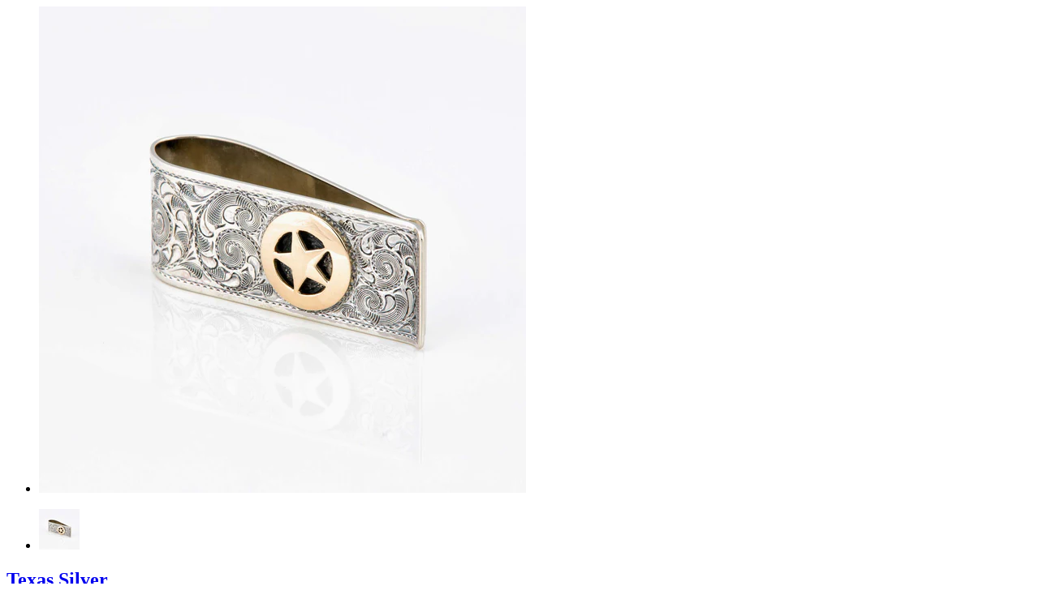

--- FILE ---
content_type: text/html; charset=utf-8
request_url: https://foreverwest.biz/collections/vendor-texas-silver/products/engraved-badge-14-karat-gold-money-clip?view=quick-shop
body_size: 1116
content:






<div class="product" data-product-id="3271941059" itemscope itemtype="//schema.org/Product">
  <meta itemprop="url" content="https://foreverwest.biz/products/engraved-badge-14-karat-gold-money-clip">
  <meta itemprop="image" content="//foreverwest.biz/cdn/shop/products/Engraved-Badge-14-Karat-Gold-Money-Clip_grande.jpg?v=1446350099">

  <div class="container">
    <section class="product-showcase">
  <ul class="featured-image-list">
    
    

    

    
      <li class="active" data-image-id="7108750531">
        

        
          <a href="//foreverwest.biz/cdn/shop/products/Engraved-Badge-14-Karat-Gold-Money-Clip_1024x1024.jpg?v=1446350099" class=" image-showcase image-featured" rel="featured" data-fancybox-title="Engraved Badge 14 Karat Gold Money Clip" data-fancybox-type="image" data-thumbnail="//foreverwest.biz/cdn/shop/products/Engraved-Badge-14-Karat-Gold-Money-Clip_thumb.jpg?v=1446350099">
            <img src="//foreverwest.biz/cdn/shop/products/Engraved-Badge-14-Karat-Gold-Money-Clip_grande.jpg?v=1446350099" alt="Engraved Badge 14 Karat Gold Money Clip">
          </a>
        
      </li>
    
  </ul>

  <ul class="thumbnail-list">
    
      <li>
        
          <a href="//foreverwest.biz/cdn/shop/products/Engraved-Badge-14-Karat-Gold-Money-Clip_1024x1024.jpg?v=1446350099" class=" image-showcase" rel="group" data-id="7108750531" data-fancybox-title="Engraved Badge 14 Karat Gold Money Clip" data-fancybox-type="image" data-thumbnail="//foreverwest.biz/cdn/shop/products/Engraved-Badge-14-Karat-Gold-Money-Clip_thumb.jpg?v=1446350099">
            <img src="//foreverwest.biz/cdn/shop/products/Engraved-Badge-14-Karat-Gold-Money-Clip_thumb.jpg?v=1446350099" alt="Engraved Badge 14 Karat Gold Money Clip">
          </a>
        
      </li>
    
  </ul>
</section>

    <header class="product-header">
  
    <h2 class="product-brand" itemprop="brand">
      <a href="/collections/vendors?q=Texas%20Silver">Texas Silver</a>
    </h2>
  

  <h1 class="product-title" itemprop="name">Engraved Badge 14 Karat Gold Money Clip</h1>
</header>

    <section class="product-options">
      <div class="product-offer" itemprop="offers" itemscope itemtype="//schema.org/Offer">
  <meta itemprop="priceCurrency" content="USD">
  <meta itemprop="price" content="$ 825.00">

  
    <span class="variant-inventory-quantity"><span class='count'>1</span> in stock</span>
  

  
    <link itemprop="availability" href="//schema.org/InStock">
  

  
  <div class="product-labels">
    
      <span class="product-label sold-out-label" style="display: none">Sold Out</span>
    

    

    

    
    <span class="product-label unavailable-label" style="display: none">Unavailable</span>
  </div>

  
    <div class="product-prices">
      
        <span class="old-price price money">$ 950.00</span>
        <span class="new-price price money">$ 825.00</span>
        <span class="sale-percent">-13%</span>
      
    </div>
  
</div>

      

      <div class="add-to-cart">
  <form id="add-to-cart-form" action="/cart/add" method="POST">
    
      <div class="product-variants">
        
          <select id="product-select-3271941059" style="display: none"></select>
          <input type="hidden" name="id" data-sku="JM-MC-GOLD-ENGRAVED-BADGE" value="9486830531">
        
      </div>
    

    <div class="button-add-to-cart-container" style="">
      <div class="form-control">
        <label class="quantity-label" for="quantity">Quantity</label>
        <input type="number" pattern="[0-9]*" name="quantity" class="quantity-input" min="1" value="1" required="required">
      </div>

      
        <button type="submit" class="button button-full button-add-to-cart">
          Add To Cart
        </button>
      

      
        

        <div class="added-to-cart-links" style="display: none">
          

          

          <p>
            
              <a href="/collections/vendor-texas-silver"><b>Continue to Shop</b></a>
            
           or 
            <a href="/cart"><b>Checkout</b></a>
          </p>
        </div>

      

      
    </div>
  </form>
</div>

<style>
  

  
    .selector-wrapper {
      display: none;
    }
  
</style>

<script>
  $(document).ready(function() {
    var selectCallback3271941059 = function(variant, selector) {
      window.maestroooProduct({
        moneyFormat: "$ {{amount}}",
        shopCurrency: "USD",
        enableZoom: true,
        productId: 3271941059,
        variant: variant,
        selector: selector
      });
    };

    var optionSelectors = new Shopify.OptionSelectors('product-select-3271941059', {
      product: {"id":3271941059,"title":"Engraved Badge 14 Karat Gold Money Clip","handle":"engraved-badge-14-karat-gold-money-clip","description":"\u003cp\u003eHandmade 14 Karat Gold Money Clip\u003c\/p\u003e","published_at":"2015-10-23T17:03:00-05:00","created_at":"2015-10-23T17:03:22-05:00","vendor":"Texas Silver","type":"Money Clip","tags":["Mens","Sale"],"price":82500,"price_min":82500,"price_max":82500,"available":true,"price_varies":false,"compare_at_price":95000,"compare_at_price_min":95000,"compare_at_price_max":95000,"compare_at_price_varies":false,"variants":[{"id":9486830531,"title":"Default Title","option1":"Default Title","option2":null,"option3":null,"sku":"JM-MC-GOLD-ENGRAVED-BADGE","requires_shipping":true,"taxable":true,"featured_image":null,"available":true,"name":"Engraved Badge 14 Karat Gold Money Clip","public_title":null,"options":["Default Title"],"price":82500,"weight":454,"compare_at_price":95000,"inventory_quantity":1,"inventory_management":"shopify","inventory_policy":"deny","barcode":"","requires_selling_plan":false,"selling_plan_allocations":[]}],"images":["\/\/foreverwest.biz\/cdn\/shop\/products\/Engraved-Badge-14-Karat-Gold-Money-Clip.jpg?v=1446350099"],"featured_image":"\/\/foreverwest.biz\/cdn\/shop\/products\/Engraved-Badge-14-Karat-Gold-Money-Clip.jpg?v=1446350099","options":["Title"],"media":[{"alt":"Engraved Badge 14 Karat Gold Money Clip","id":2187518312511,"position":1,"preview_image":{"aspect_ratio":1.0,"height":2048,"width":2048,"src":"\/\/foreverwest.biz\/cdn\/shop\/products\/Engraved-Badge-14-Karat-Gold-Money-Clip.jpg?v=1446350099"},"aspect_ratio":1.0,"height":2048,"media_type":"image","src":"\/\/foreverwest.biz\/cdn\/shop\/products\/Engraved-Badge-14-Karat-Gold-Money-Clip.jpg?v=1446350099","width":2048}],"requires_selling_plan":false,"selling_plan_groups":[],"content":"\u003cp\u003eHandmade 14 Karat Gold Money Clip\u003c\/p\u003e"},
      onVariantSelected: selectCallback3271941059,
      enableHistoryState: false
    });

    

    // This make sure that images are preloaded and avoid flickering
    Shopify.Image.preload(["\/\/foreverwest.biz\/cdn\/shop\/products\/Engraved-Badge-14-Karat-Gold-Money-Clip.jpg?v=1446350099"], 'grande');
  });
</script>






    </section>

    <section class="product-info">
      <a href="/products/engraved-badge-14-karat-gold-money-clip" class="see-product-page">
        See More Details
        <i class="icon-arrow-right"></i>
      </a>

      










  <div class="product-description">
    <h2 class="section-title">Description</h2>

    <div class="rte">
      <p>Handmade 14 Karat Gold Money Clip</p>
    </div>
  </div>


    </section>
  </div>
</div>



<script>
  productRoute();
  productQuickShopRoute();
</script>